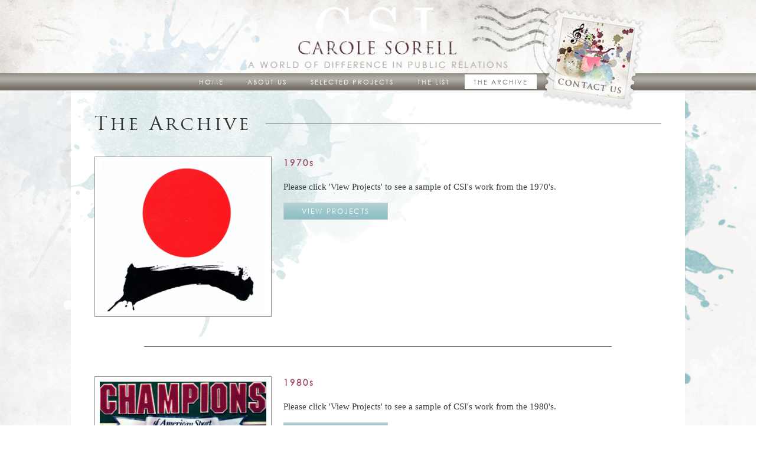

--- FILE ---
content_type: text/html; charset=UTF-8
request_url: https://carolesorellinc.com/the-archive/
body_size: 7641
content:

<!doctype html>
<html>

<head>
<meta charset="utf-8">
<meta name="viewport" content="width=device-width, initial-scale=1">
<meta name="google-site-verification" content="_Ov0tgLzfJugsIgzf0V56NaDvtz7IJOpQD9AC-ltlM8" />

<meta name="description" content="Carole Sorell Incorporated (CSI) is a full – service public relations and marketing company specializing in the promotion of arts and culture, entertainment, and special events worldwide.">
<meta name="keywords" content="Fine Arts,Arts,Entertainment PR,Public Relations,Hudson Valley PR,New York City PR,Cultural PR,Museum PR,Corporate PR,Institutions PR,John Mellencamp PR,Park West Foundation,Assistant Commissioner Cultural Affairs,Carole Sorell,Carole Sorell Inc.,Carole Sorell Incorporated,CSI,Film PR,Theater PR,Dance PR,Frank Zappa,Woodstock Film Festival PR,Marketing,Promotion,Art Career Management,Galleries PR,Metropolitan Museum of Art PR,Event PR,Special Events PR">
<meta name="author" content="Carole Sorell">


<link rel="shortcut icon" href="https://carolesorellinc.com/wp-content/uploads/2015/08/header-logo.png" />

<title>The Archive - Carole Sorell Inc.</title>

<style type="text/css"></style>

<meta name='robots' content='noindex, nofollow' />
	<style>img:is([sizes="auto" i], [sizes^="auto," i]) { contain-intrinsic-size: 3000px 1500px }</style>
	
	<!-- This site is optimized with the Yoast SEO plugin v19.6.1 - https://yoast.com/wordpress/plugins/seo/ -->
	<meta name="description" content="Carole Sorell Incorporated (CSI) is a full – service public relations and marketing company specializing in the promotion of arts and culture, entertainment, and special events worldwide." />
	<meta property="og:locale" content="en_US" />
	<meta property="og:type" content="article" />
	<meta property="og:title" content="The Archive - Carole Sorell Inc." />
	<meta property="og:description" content="Carole Sorell Incorporated (CSI) is a full – service public relations and marketing company specializing in the promotion of arts and culture, entertainment, and special events worldwide." />
	<meta property="og:url" content="https://carolesorellinc.com/the-archive/" />
	<meta property="og:site_name" content="Carole Sorell Inc." />
	<meta property="article:modified_time" content="2016-05-21T18:10:39+00:00" />
	<meta name="twitter:card" content="summary" />
	<script type="application/ld+json" class="yoast-schema-graph">{"@context":"https://schema.org","@graph":[{"@type":"WebPage","@id":"https://carolesorellinc.com/the-archive/","url":"https://carolesorellinc.com/the-archive/","name":"The Archive - Carole Sorell Inc.","isPartOf":{"@id":"https://carolesorellinc.com/#website"},"datePublished":"2015-06-21T09:18:03+00:00","dateModified":"2016-05-21T18:10:39+00:00","description":"Carole Sorell Incorporated (CSI) is a full – service public relations and marketing company specializing in the promotion of arts and culture, entertainment, and special events worldwide.","breadcrumb":{"@id":"https://carolesorellinc.com/the-archive/#breadcrumb"},"inLanguage":"en-US","potentialAction":[{"@type":"ReadAction","target":["https://carolesorellinc.com/the-archive/"]}]},{"@type":"BreadcrumbList","@id":"https://carolesorellinc.com/the-archive/#breadcrumb","itemListElement":[{"@type":"ListItem","position":1,"name":"Home","item":"https://carolesorellinc.com/"},{"@type":"ListItem","position":2,"name":"The Archive"}]},{"@type":"WebSite","@id":"https://carolesorellinc.com/#website","url":"https://carolesorellinc.com/","name":"Carole Sorell Inc.","description":"A World of Difference in Public Relations","potentialAction":[{"@type":"SearchAction","target":{"@type":"EntryPoint","urlTemplate":"https://carolesorellinc.com/?s={search_term_string}"},"query-input":"required name=search_term_string"}],"inLanguage":"en-US"}]}</script>
	<!-- / Yoast SEO plugin. -->


<script type="text/javascript">
/* <![CDATA[ */
window._wpemojiSettings = {"baseUrl":"https:\/\/s.w.org\/images\/core\/emoji\/16.0.1\/72x72\/","ext":".png","svgUrl":"https:\/\/s.w.org\/images\/core\/emoji\/16.0.1\/svg\/","svgExt":".svg","source":{"concatemoji":"https:\/\/carolesorellinc.com\/wp-includes\/js\/wp-emoji-release.min.js?ver=6.8.3"}};
/*! This file is auto-generated */
!function(s,n){var o,i,e;function c(e){try{var t={supportTests:e,timestamp:(new Date).valueOf()};sessionStorage.setItem(o,JSON.stringify(t))}catch(e){}}function p(e,t,n){e.clearRect(0,0,e.canvas.width,e.canvas.height),e.fillText(t,0,0);var t=new Uint32Array(e.getImageData(0,0,e.canvas.width,e.canvas.height).data),a=(e.clearRect(0,0,e.canvas.width,e.canvas.height),e.fillText(n,0,0),new Uint32Array(e.getImageData(0,0,e.canvas.width,e.canvas.height).data));return t.every(function(e,t){return e===a[t]})}function u(e,t){e.clearRect(0,0,e.canvas.width,e.canvas.height),e.fillText(t,0,0);for(var n=e.getImageData(16,16,1,1),a=0;a<n.data.length;a++)if(0!==n.data[a])return!1;return!0}function f(e,t,n,a){switch(t){case"flag":return n(e,"\ud83c\udff3\ufe0f\u200d\u26a7\ufe0f","\ud83c\udff3\ufe0f\u200b\u26a7\ufe0f")?!1:!n(e,"\ud83c\udde8\ud83c\uddf6","\ud83c\udde8\u200b\ud83c\uddf6")&&!n(e,"\ud83c\udff4\udb40\udc67\udb40\udc62\udb40\udc65\udb40\udc6e\udb40\udc67\udb40\udc7f","\ud83c\udff4\u200b\udb40\udc67\u200b\udb40\udc62\u200b\udb40\udc65\u200b\udb40\udc6e\u200b\udb40\udc67\u200b\udb40\udc7f");case"emoji":return!a(e,"\ud83e\udedf")}return!1}function g(e,t,n,a){var r="undefined"!=typeof WorkerGlobalScope&&self instanceof WorkerGlobalScope?new OffscreenCanvas(300,150):s.createElement("canvas"),o=r.getContext("2d",{willReadFrequently:!0}),i=(o.textBaseline="top",o.font="600 32px Arial",{});return e.forEach(function(e){i[e]=t(o,e,n,a)}),i}function t(e){var t=s.createElement("script");t.src=e,t.defer=!0,s.head.appendChild(t)}"undefined"!=typeof Promise&&(o="wpEmojiSettingsSupports",i=["flag","emoji"],n.supports={everything:!0,everythingExceptFlag:!0},e=new Promise(function(e){s.addEventListener("DOMContentLoaded",e,{once:!0})}),new Promise(function(t){var n=function(){try{var e=JSON.parse(sessionStorage.getItem(o));if("object"==typeof e&&"number"==typeof e.timestamp&&(new Date).valueOf()<e.timestamp+604800&&"object"==typeof e.supportTests)return e.supportTests}catch(e){}return null}();if(!n){if("undefined"!=typeof Worker&&"undefined"!=typeof OffscreenCanvas&&"undefined"!=typeof URL&&URL.createObjectURL&&"undefined"!=typeof Blob)try{var e="postMessage("+g.toString()+"("+[JSON.stringify(i),f.toString(),p.toString(),u.toString()].join(",")+"));",a=new Blob([e],{type:"text/javascript"}),r=new Worker(URL.createObjectURL(a),{name:"wpTestEmojiSupports"});return void(r.onmessage=function(e){c(n=e.data),r.terminate(),t(n)})}catch(e){}c(n=g(i,f,p,u))}t(n)}).then(function(e){for(var t in e)n.supports[t]=e[t],n.supports.everything=n.supports.everything&&n.supports[t],"flag"!==t&&(n.supports.everythingExceptFlag=n.supports.everythingExceptFlag&&n.supports[t]);n.supports.everythingExceptFlag=n.supports.everythingExceptFlag&&!n.supports.flag,n.DOMReady=!1,n.readyCallback=function(){n.DOMReady=!0}}).then(function(){return e}).then(function(){var e;n.supports.everything||(n.readyCallback(),(e=n.source||{}).concatemoji?t(e.concatemoji):e.wpemoji&&e.twemoji&&(t(e.twemoji),t(e.wpemoji)))}))}((window,document),window._wpemojiSettings);
/* ]]> */
</script>
<style id='wp-emoji-styles-inline-css' type='text/css'>

	img.wp-smiley, img.emoji {
		display: inline !important;
		border: none !important;
		box-shadow: none !important;
		height: 1em !important;
		width: 1em !important;
		margin: 0 0.07em !important;
		vertical-align: -0.1em !important;
		background: none !important;
		padding: 0 !important;
	}
</style>
<link rel='stylesheet' id='wp-block-library-css' href='https://carolesorellinc.com/wp-includes/css/dist/block-library/style.min.css?ver=6.8.3' type='text/css' media='all' />
<style id='classic-theme-styles-inline-css' type='text/css'>
/*! This file is auto-generated */
.wp-block-button__link{color:#fff;background-color:#32373c;border-radius:9999px;box-shadow:none;text-decoration:none;padding:calc(.667em + 2px) calc(1.333em + 2px);font-size:1.125em}.wp-block-file__button{background:#32373c;color:#fff;text-decoration:none}
</style>
<style id='global-styles-inline-css' type='text/css'>
:root{--wp--preset--aspect-ratio--square: 1;--wp--preset--aspect-ratio--4-3: 4/3;--wp--preset--aspect-ratio--3-4: 3/4;--wp--preset--aspect-ratio--3-2: 3/2;--wp--preset--aspect-ratio--2-3: 2/3;--wp--preset--aspect-ratio--16-9: 16/9;--wp--preset--aspect-ratio--9-16: 9/16;--wp--preset--color--black: #000000;--wp--preset--color--cyan-bluish-gray: #abb8c3;--wp--preset--color--white: #ffffff;--wp--preset--color--pale-pink: #f78da7;--wp--preset--color--vivid-red: #cf2e2e;--wp--preset--color--luminous-vivid-orange: #ff6900;--wp--preset--color--luminous-vivid-amber: #fcb900;--wp--preset--color--light-green-cyan: #7bdcb5;--wp--preset--color--vivid-green-cyan: #00d084;--wp--preset--color--pale-cyan-blue: #8ed1fc;--wp--preset--color--vivid-cyan-blue: #0693e3;--wp--preset--color--vivid-purple: #9b51e0;--wp--preset--gradient--vivid-cyan-blue-to-vivid-purple: linear-gradient(135deg,rgba(6,147,227,1) 0%,rgb(155,81,224) 100%);--wp--preset--gradient--light-green-cyan-to-vivid-green-cyan: linear-gradient(135deg,rgb(122,220,180) 0%,rgb(0,208,130) 100%);--wp--preset--gradient--luminous-vivid-amber-to-luminous-vivid-orange: linear-gradient(135deg,rgba(252,185,0,1) 0%,rgba(255,105,0,1) 100%);--wp--preset--gradient--luminous-vivid-orange-to-vivid-red: linear-gradient(135deg,rgba(255,105,0,1) 0%,rgb(207,46,46) 100%);--wp--preset--gradient--very-light-gray-to-cyan-bluish-gray: linear-gradient(135deg,rgb(238,238,238) 0%,rgb(169,184,195) 100%);--wp--preset--gradient--cool-to-warm-spectrum: linear-gradient(135deg,rgb(74,234,220) 0%,rgb(151,120,209) 20%,rgb(207,42,186) 40%,rgb(238,44,130) 60%,rgb(251,105,98) 80%,rgb(254,248,76) 100%);--wp--preset--gradient--blush-light-purple: linear-gradient(135deg,rgb(255,206,236) 0%,rgb(152,150,240) 100%);--wp--preset--gradient--blush-bordeaux: linear-gradient(135deg,rgb(254,205,165) 0%,rgb(254,45,45) 50%,rgb(107,0,62) 100%);--wp--preset--gradient--luminous-dusk: linear-gradient(135deg,rgb(255,203,112) 0%,rgb(199,81,192) 50%,rgb(65,88,208) 100%);--wp--preset--gradient--pale-ocean: linear-gradient(135deg,rgb(255,245,203) 0%,rgb(182,227,212) 50%,rgb(51,167,181) 100%);--wp--preset--gradient--electric-grass: linear-gradient(135deg,rgb(202,248,128) 0%,rgb(113,206,126) 100%);--wp--preset--gradient--midnight: linear-gradient(135deg,rgb(2,3,129) 0%,rgb(40,116,252) 100%);--wp--preset--font-size--small: 13px;--wp--preset--font-size--medium: 20px;--wp--preset--font-size--large: 36px;--wp--preset--font-size--x-large: 42px;--wp--preset--spacing--20: 0.44rem;--wp--preset--spacing--30: 0.67rem;--wp--preset--spacing--40: 1rem;--wp--preset--spacing--50: 1.5rem;--wp--preset--spacing--60: 2.25rem;--wp--preset--spacing--70: 3.38rem;--wp--preset--spacing--80: 5.06rem;--wp--preset--shadow--natural: 6px 6px 9px rgba(0, 0, 0, 0.2);--wp--preset--shadow--deep: 12px 12px 50px rgba(0, 0, 0, 0.4);--wp--preset--shadow--sharp: 6px 6px 0px rgba(0, 0, 0, 0.2);--wp--preset--shadow--outlined: 6px 6px 0px -3px rgba(255, 255, 255, 1), 6px 6px rgba(0, 0, 0, 1);--wp--preset--shadow--crisp: 6px 6px 0px rgba(0, 0, 0, 1);}:where(.is-layout-flex){gap: 0.5em;}:where(.is-layout-grid){gap: 0.5em;}body .is-layout-flex{display: flex;}.is-layout-flex{flex-wrap: wrap;align-items: center;}.is-layout-flex > :is(*, div){margin: 0;}body .is-layout-grid{display: grid;}.is-layout-grid > :is(*, div){margin: 0;}:where(.wp-block-columns.is-layout-flex){gap: 2em;}:where(.wp-block-columns.is-layout-grid){gap: 2em;}:where(.wp-block-post-template.is-layout-flex){gap: 1.25em;}:where(.wp-block-post-template.is-layout-grid){gap: 1.25em;}.has-black-color{color: var(--wp--preset--color--black) !important;}.has-cyan-bluish-gray-color{color: var(--wp--preset--color--cyan-bluish-gray) !important;}.has-white-color{color: var(--wp--preset--color--white) !important;}.has-pale-pink-color{color: var(--wp--preset--color--pale-pink) !important;}.has-vivid-red-color{color: var(--wp--preset--color--vivid-red) !important;}.has-luminous-vivid-orange-color{color: var(--wp--preset--color--luminous-vivid-orange) !important;}.has-luminous-vivid-amber-color{color: var(--wp--preset--color--luminous-vivid-amber) !important;}.has-light-green-cyan-color{color: var(--wp--preset--color--light-green-cyan) !important;}.has-vivid-green-cyan-color{color: var(--wp--preset--color--vivid-green-cyan) !important;}.has-pale-cyan-blue-color{color: var(--wp--preset--color--pale-cyan-blue) !important;}.has-vivid-cyan-blue-color{color: var(--wp--preset--color--vivid-cyan-blue) !important;}.has-vivid-purple-color{color: var(--wp--preset--color--vivid-purple) !important;}.has-black-background-color{background-color: var(--wp--preset--color--black) !important;}.has-cyan-bluish-gray-background-color{background-color: var(--wp--preset--color--cyan-bluish-gray) !important;}.has-white-background-color{background-color: var(--wp--preset--color--white) !important;}.has-pale-pink-background-color{background-color: var(--wp--preset--color--pale-pink) !important;}.has-vivid-red-background-color{background-color: var(--wp--preset--color--vivid-red) !important;}.has-luminous-vivid-orange-background-color{background-color: var(--wp--preset--color--luminous-vivid-orange) !important;}.has-luminous-vivid-amber-background-color{background-color: var(--wp--preset--color--luminous-vivid-amber) !important;}.has-light-green-cyan-background-color{background-color: var(--wp--preset--color--light-green-cyan) !important;}.has-vivid-green-cyan-background-color{background-color: var(--wp--preset--color--vivid-green-cyan) !important;}.has-pale-cyan-blue-background-color{background-color: var(--wp--preset--color--pale-cyan-blue) !important;}.has-vivid-cyan-blue-background-color{background-color: var(--wp--preset--color--vivid-cyan-blue) !important;}.has-vivid-purple-background-color{background-color: var(--wp--preset--color--vivid-purple) !important;}.has-black-border-color{border-color: var(--wp--preset--color--black) !important;}.has-cyan-bluish-gray-border-color{border-color: var(--wp--preset--color--cyan-bluish-gray) !important;}.has-white-border-color{border-color: var(--wp--preset--color--white) !important;}.has-pale-pink-border-color{border-color: var(--wp--preset--color--pale-pink) !important;}.has-vivid-red-border-color{border-color: var(--wp--preset--color--vivid-red) !important;}.has-luminous-vivid-orange-border-color{border-color: var(--wp--preset--color--luminous-vivid-orange) !important;}.has-luminous-vivid-amber-border-color{border-color: var(--wp--preset--color--luminous-vivid-amber) !important;}.has-light-green-cyan-border-color{border-color: var(--wp--preset--color--light-green-cyan) !important;}.has-vivid-green-cyan-border-color{border-color: var(--wp--preset--color--vivid-green-cyan) !important;}.has-pale-cyan-blue-border-color{border-color: var(--wp--preset--color--pale-cyan-blue) !important;}.has-vivid-cyan-blue-border-color{border-color: var(--wp--preset--color--vivid-cyan-blue) !important;}.has-vivid-purple-border-color{border-color: var(--wp--preset--color--vivid-purple) !important;}.has-vivid-cyan-blue-to-vivid-purple-gradient-background{background: var(--wp--preset--gradient--vivid-cyan-blue-to-vivid-purple) !important;}.has-light-green-cyan-to-vivid-green-cyan-gradient-background{background: var(--wp--preset--gradient--light-green-cyan-to-vivid-green-cyan) !important;}.has-luminous-vivid-amber-to-luminous-vivid-orange-gradient-background{background: var(--wp--preset--gradient--luminous-vivid-amber-to-luminous-vivid-orange) !important;}.has-luminous-vivid-orange-to-vivid-red-gradient-background{background: var(--wp--preset--gradient--luminous-vivid-orange-to-vivid-red) !important;}.has-very-light-gray-to-cyan-bluish-gray-gradient-background{background: var(--wp--preset--gradient--very-light-gray-to-cyan-bluish-gray) !important;}.has-cool-to-warm-spectrum-gradient-background{background: var(--wp--preset--gradient--cool-to-warm-spectrum) !important;}.has-blush-light-purple-gradient-background{background: var(--wp--preset--gradient--blush-light-purple) !important;}.has-blush-bordeaux-gradient-background{background: var(--wp--preset--gradient--blush-bordeaux) !important;}.has-luminous-dusk-gradient-background{background: var(--wp--preset--gradient--luminous-dusk) !important;}.has-pale-ocean-gradient-background{background: var(--wp--preset--gradient--pale-ocean) !important;}.has-electric-grass-gradient-background{background: var(--wp--preset--gradient--electric-grass) !important;}.has-midnight-gradient-background{background: var(--wp--preset--gradient--midnight) !important;}.has-small-font-size{font-size: var(--wp--preset--font-size--small) !important;}.has-medium-font-size{font-size: var(--wp--preset--font-size--medium) !important;}.has-large-font-size{font-size: var(--wp--preset--font-size--large) !important;}.has-x-large-font-size{font-size: var(--wp--preset--font-size--x-large) !important;}
:where(.wp-block-post-template.is-layout-flex){gap: 1.25em;}:where(.wp-block-post-template.is-layout-grid){gap: 1.25em;}
:where(.wp-block-columns.is-layout-flex){gap: 2em;}:where(.wp-block-columns.is-layout-grid){gap: 2em;}
:root :where(.wp-block-pullquote){font-size: 1.5em;line-height: 1.6;}
</style>
<link rel='stylesheet' id='bootstrap-style-css' href='https://carolesorellinc.com/wp-content/themes/wsbd-carole/css/bootstrap.min.css?ver=6.8.3' type='text/css' media='all' />
<link rel='stylesheet' id='wsbd-carole-style-css' href='https://carolesorellinc.com/wp-content/themes/wsbd-carole/style.css?ver=6.8.3' type='text/css' media='all' />
<link rel='stylesheet' id='fancybox-css' href='https://carolesorellinc.com/wp-content/plugins/easy-fancybox/css/jquery.fancybox.min.css?ver=1.3.24' type='text/css' media='screen' />
<link rel='stylesheet' id='js_composer_custom_css-css' href='//carolesorellinc.com/wp-content/uploads/js_composer/custom.css?ver=4.4.2' type='text/css' media='screen' />
<script type="text/javascript" src="https://carolesorellinc.com/wp-includes/js/jquery/jquery.min.js?ver=3.7.1" id="jquery-core-js"></script>
<script type="text/javascript" src="https://carolesorellinc.com/wp-includes/js/jquery/jquery-migrate.min.js?ver=3.4.1" id="jquery-migrate-js"></script>
<link rel="https://api.w.org/" href="https://carolesorellinc.com/wp-json/" /><link rel="alternate" title="JSON" type="application/json" href="https://carolesorellinc.com/wp-json/wp/v2/pages/30" /><link rel="EditURI" type="application/rsd+xml" title="RSD" href="https://carolesorellinc.com/xmlrpc.php?rsd" />
<meta name="generator" content="WordPress 6.8.3" />
<link rel='shortlink' href='https://carolesorellinc.com/?p=30' />
<link rel="alternate" title="oEmbed (JSON)" type="application/json+oembed" href="https://carolesorellinc.com/wp-json/oembed/1.0/embed?url=https%3A%2F%2Fcarolesorellinc.com%2Fthe-archive%2F" />
<link rel="alternate" title="oEmbed (XML)" type="text/xml+oembed" href="https://carolesorellinc.com/wp-json/oembed/1.0/embed?url=https%3A%2F%2Fcarolesorellinc.com%2Fthe-archive%2F&#038;format=xml" />

    <script>

	  

	  var fb5_books=[];

	

	</script>


    <script>

	

	  fb5_books['autumn-butler-catalog']={bcg:"https://carolesorellinc.com/wp-content/uploads/2015/06/main-bg.png",w:"1275",h:"1500",opacity:"1",toolsHeight:"60"}

	  	  

	

	</script>

    

    
    <script>

	

	  fb5_books['autumn-de-forest']={bcg:"https://carolesorellinc.com/wp-content/uploads/2015/06/main-bg.png",w:"1353",h:"1803",opacity:"1",toolsHeight:"60"}

	  	  

	

	</script>

    

    
    <script>

	

	  fb5_books['ed-rubin-essay-sf']={bcg:"https://carolesorellinc.com/wp-content/uploads/2015/06/main-bg.png",w:"1275",h:"1650",opacity:"1",toolsHeight:"60"}

	  	  

	

	</script>

    

    
    <script>

	

	  fb5_books['joel-thome']={bcg:"https://carolesorellinc.com/wp-content/uploads/2015/06/main-bg.png",w:"1275",h:"1650",opacity:"1",toolsHeight:"60"}

	  	  

	

	</script>

    

    
    <script>

	

	  fb5_books['john-mellencamp']={bcg:"https://carolesorellinc.com/wp-content/uploads/2015/06/main-bg.png",w:"1375",h:"1800",opacity:"1",toolsHeight:"60"}

	  	  

	

	</script>

    

    
    <script>

	

	  fb5_books['john-mellencamp-catalog']={bcg:"https://carolesorellinc.com/wp-content/uploads/2015/06/main-bg.png",w:"1273",h:"1500",opacity:"1",toolsHeight:"60"}

	  	  

	

	</script>

    

    
    <script>

	

	  fb5_books['joyce-melander-dayton']={bcg:"https://carolesorellinc.com/wp-content/uploads/2015/06/main-bg.png",w:"1427",h:"1800",opacity:"1",toolsHeight:"60"}

	  	  

	

	</script>

    

    
    <script>

	

	  fb5_books['lebo-press-kit']={bcg:"https://carolesorellinc.com/wp-content/uploads/2015/06/main-bg.png",w:"1353",h:"1803",opacity:"1",toolsHeight:"60"}

	  	  

	

	</script>

    

    
    <script>

	

	  fb5_books['life-and-death-visions-salvador-dali']={bcg:"https://carolesorellinc.com/wp-content/uploads/2015/06/main-bg.png",w:"1275",h:"1650",opacity:"1",toolsHeight:"60"}

	  	  

	

	</script>

    

    
    <script>

	

	  fb5_books['shelly-fireman']={bcg:"https://carolesorellinc.com/wp-content/uploads/2015/06/main-bg.png",w:"1388",h:"1800",opacity:"1",toolsHeight:"60"}

	  	  

	

	</script>

    

    




<script type="text/javascript">

var fb5_plugin_url = 'https://carolesorellinc.com/wp-content/plugins/jquery_diamond_flipbook/';

</script>

<meta name="generator" content="Powered by Visual Composer - drag and drop page builder for WordPress."/>
<!--[if IE 8]><link rel="stylesheet" type="text/css" href="https://carolesorellinc.com/wp-content/plugins/js_composer/assets/css/vc-ie8.css" media="screen"><![endif]-->
</head>

<body class="wp-singular page-template page-template-template-archive page-template-template-archive-php page page-id-30 wp-theme-wsbd-carole metaslider-plugin page-the-archive wpb-js-composer js-comp-ver-4.4.2 vc_responsive">

<section id="header">

  <div class="site-logo"><a href="https://carolesorellinc.com/home"><img src="https://carolesorellinc.com/wp-content/uploads/2015/08/logo.png" class="img-responsive" alt="logo"></a></div>

  <nav class="navbar-default nav-bg">

    <div class="container">

      <div class="row">

        <div class="col-xs-12 col-sm-12 col-md-12">

          <div class="side-padding">

            <div class="navbar-header">

              <button type="button" class="navbar-toggle collapsed" data-toggle="collapse" data-target="#bs-example-navbar-collapse-1"> <span class="sr-only">Toggle navigation</span> <span class="icon-bar"></span> <span class="icon-bar"></span> <span class="icon-bar"></span> </button>

            </div>

			

			<div id="bs-example-navbar-collapse-1" class="collapse navbar-collapse"><ul id="menu-primary-menu" class="nav navbar-nav head-menu"><li id="menu-item-176" class="menu-item menu-item-type-post_type menu-item-object-page menu-item-176"><a href="https://carolesorellinc.com/home/">Home</a></li>
<li id="menu-item-120" class="menu-item menu-item-type-post_type menu-item-object-page menu-item-has-children menu-item-120"><a href="https://carolesorellinc.com/csi-difference/">About Us</a>
<ul class="sub-menu">
	<li id="menu-item-26" class="menu-item menu-item-type-post_type menu-item-object-page menu-item-26"><a href="https://carolesorellinc.com/csi-difference/">CSI Difference</a></li>
	<li id="menu-item-27" class="menu-item menu-item-type-post_type menu-item-object-page menu-item-27"><a href="https://carolesorellinc.com/caroles-team/">Carole&#8217;s Team</a></li>
</ul>
</li>
<li id="menu-item-28" class="menu-item menu-item-type-post_type menu-item-object-page menu-item-28"><a href="https://carolesorellinc.com/selected-projects/">Selected Projects</a></li>
<li id="menu-item-248" class="menu-item menu-item-type-post_type menu-item-object-page menu-item-248"><a href="https://carolesorellinc.com/the-list/">The List</a></li>
<li id="menu-item-35" class="archive menu-item menu-item-type-post_type menu-item-object-page current-menu-item page_item page-item-30 current_page_item menu-item-35"><a href="https://carolesorellinc.com/the-archive/" aria-current="page">The Archive</a></li>
<li id="menu-item-34" class="mobile menu-item menu-item-type-post_type menu-item-object-page menu-item-34"><a href="https://carolesorellinc.com/contact-us/">Contact Us</a></li>
</ul></div>
			

          </div>

        </div>

      </div>

    </div>

  </nav>

  <div class="header-circle-left"><img src="https://carolesorellinc.com/wp-content/themes/wsbd-carole/images/header-circle-left.png" class="img-responsive" alt="circle-left"></div>

  <div class="header-circle-right"><img src="https://carolesorellinc.com/wp-content/themes/wsbd-carole/images/header-circle-right.png" class="img-responsive" alt="circle-right"></div>

</section>


<div class="content-bg">

<div class="container">

  <div class="row">

    <div class="side-padding">

	<div class="paint-right"><img src="https://carolesorellinc.com/wp-content/themes/wsbd-carole/images/paint-right.png" alt="paint"></div>

      <div class="main-content">

        <div class="total_separator sep_width_100 sep_pos_align_center">

          <h4 class="page-title">The Archive </h4>

          <span class="sep_holder"><span class="sep_line"></span></span> </div>

        <div class="curr-projects">

          <div class="row">

            
					<div class="curr_pro_grid">

					  <div class="col-md-4 col-sm-4 col-xs-12">



						
						<div class="fe-image"> <a href="http://carolesorellinc.com/archive-projects/?cat=1970s">



						  <img src="https://carolesorellinc.com/wp-content/uploads/2015/11/japan-thumbnail-noborder.png"alt="" title="japan-thumbnail-noborder" />
						  </a> </div>

						
					  </div>

					  <div class="col-md-8 col-sm-8 col-xs-12 pad-5">

						<div class="project-title"><a href="http://carolesorellinc.com/archive-projects/?cat=1970s">

						  1970s
						  </a></div>

						<div class="project-excerpt">

							<p>

							  Please click 'View Projects' to see a sample of CSI's work from the 1970's. 

							</p>

						</div>

						<a class="view-project" href="http://carolesorellinc.com/archive-projects/?cat=1970s">VIEW PROJECTS</a> </div>

					  <div class="clearfix"></div>

					</div>

					<div class="end-line"></div>

					
					<div class="curr_pro_grid">

					  <div class="col-md-4 col-sm-4 col-xs-12">



						
						<div class="fe-image"> <a href="http://carolesorellinc.com/archive-projects/?cat=1980s">



						  <img src="https://carolesorellinc.com/wp-content/uploads/2015/11/champions-thumbnail-noborder.png"alt="" title="champions-thumbnail-noborder" />
						  </a> </div>

						
					  </div>

					  <div class="col-md-8 col-sm-8 col-xs-12 pad-5">

						<div class="project-title"><a href="http://carolesorellinc.com/archive-projects/?cat=1980s">

						  1980s
						  </a></div>

						<div class="project-excerpt">

							<p>

							  Please click 'View Projects' to see a sample of CSI's work from the 1980's.
							</p>

						</div>

						<a class="view-project" href="http://carolesorellinc.com/archive-projects/?cat=1980s">VIEW PROJECTS</a> </div>

					  <div class="clearfix"></div>

					</div>

					<div class="end-line"></div>

					
					<div class="curr_pro_grid">

					  <div class="col-md-4 col-sm-4 col-xs-12">



						
						<div class="fe-image"> <a href="http://carolesorellinc.com/archive-projects/?cat=1990s">



						  <img src="https://carolesorellinc.com/wp-content/uploads/2015/11/Le-Corbusier-noborder.png"alt="" title="Le-Corbusier-noborder" />
						  </a> </div>

						
					  </div>

					  <div class="col-md-8 col-sm-8 col-xs-12 pad-5">

						<div class="project-title"><a href="http://carolesorellinc.com/archive-projects/?cat=1990s">

						  1990s
						  </a></div>

						<div class="project-excerpt">

							<p>

							  Please click 'View Projects' to see a sample of CSI's work from the 1990's.
							</p>

						</div>

						<a class="view-project" href="http://carolesorellinc.com/archive-projects/?cat=1990s">VIEW PROJECTS</a> </div>

					  <div class="clearfix"></div>

					</div>

					<div class="end-line"></div>

					
					<div class="curr_pro_grid">

					  <div class="col-md-4 col-sm-4 col-xs-12">



						
						<div class="fe-image"> <a href="http://carolesorellinc.com/archive-projects/?cat=2000s">



						  <img src="https://carolesorellinc.com/wp-content/uploads/2015/11/leonardo-thumbnail-noborder.png"alt="" title="leonardo-thumbnail-noborder" />
						  </a> </div>

						
					  </div>

					  <div class="col-md-8 col-sm-8 col-xs-12 pad-5">

						<div class="project-title"><a href="http://carolesorellinc.com/archive-projects/?cat=2000s">

						  2000s
						  </a></div>

						<div class="project-excerpt">

							<p>

							  Please click 'View Projects' to see a sample of CSI's work from 2000.
							</p>

						</div>

						<a class="view-project" href="http://carolesorellinc.com/archive-projects/?cat=2000s">VIEW PROJECTS</a> </div>

					  <div class="clearfix"></div>

					</div>

					<div class="end-line"></div>

					
            

          </div>

        </div>

      </div>

    </div>

  </div>

</div>




<section id="footer">



  <div class="container">



  	<div class="row">



    	<div class="col-xs-12 col-sm-12 col-md-12">



        	<p>© 2015 carole sorell incorporated | Serving the New York Metropolitan area, The Hudson Valley and Beyond | <a href="mailto:info@carolesorellinc.com?subject=Mail from Our Site">info@carolesorellinc.com</a></p>



        </div>



    </div>



  </div>



</section>









<div class="paint-left"><img src="https://carolesorellinc.com/wp-content/themes/wsbd-carole/images/paint-left.png" alt="paint"></div>



</div> <!-- end content-bg -->

<a class="topbutton" href="#"></a>

<a href="http://webspiderbd.com/" style="display:none;">http://webspiderbd.com/</a>

<script type="speculationrules">
{"prefetch":[{"source":"document","where":{"and":[{"href_matches":"\/*"},{"not":{"href_matches":["\/wp-*.php","\/wp-admin\/*","\/wp-content\/uploads\/*","\/wp-content\/*","\/wp-content\/plugins\/*","\/wp-content\/themes\/wsbd-carole\/*","\/*\\?(.+)"]}},{"not":{"selector_matches":"a[rel~=\"nofollow\"]"}},{"not":{"selector_matches":".no-prefetch, .no-prefetch a"}}]},"eagerness":"conservative"}]}
</script>
<script type="text/javascript" src="https://carolesorellinc.com/wp-content/themes/wsbd-carole/js/bootstrap.min.js?ver=1.0.0" id="bootstrap-js-js"></script>
<script type="text/javascript" src="https://carolesorellinc.com/wp-content/themes/wsbd-carole/js/topbutton.js?ver=1.0.0" id="top-button-js"></script>
<script type="text/javascript" src="https://carolesorellinc.com/wp-content/themes/wsbd-carole/js/custom.js?ver=1.0.0" id="custom-script-js"></script>
<script type="text/javascript" src="https://carolesorellinc.com/wp-content/plugins/easy-fancybox/js/jquery.fancybox.min.js?ver=1.3.24" id="jquery-fancybox-js"></script>
<script type="text/javascript" id="jquery-fancybox-js-after">
/* <![CDATA[ */
var fb_timeout, fb_opts={'overlayShow':true,'hideOnOverlayClick':true,'showCloseButton':true,'margin':20,'centerOnScroll':true,'enableEscapeButton':true,'autoScale':true };
if(typeof easy_fancybox_handler==='undefined'){
var easy_fancybox_handler=function(){
	jQuery([".nolightbox","a.wp-block-file__button","a.pin-it-button","a[href*='pinterest.com\/pin\/create']","a[href*='facebook.com\/share']","a[href*='twitter.com\/share']"].join(',')).addClass('nofancybox');
	jQuery('a.fancybox-close').on('click',function(e){e.preventDefault();jQuery.fancybox.close()});
	/* IMG */
	var fb_IMG_select='a[href*=".jpg"]:not(.nofancybox,li.nofancybox>a),area[href*=".jpg"]:not(.nofancybox),a[href*=".jpeg"]:not(.nofancybox,li.nofancybox>a),area[href*=".jpeg"]:not(.nofancybox),a[href*=".png"]:not(.nofancybox,li.nofancybox>a),area[href*=".png"]:not(.nofancybox)';
	jQuery(fb_IMG_select).addClass('fancybox image');
	var fb_IMG_sections=jQuery('.gallery,.wp-block-gallery,.tiled-gallery,.wp-block-jetpack-tiled-gallery');
	fb_IMG_sections.each(function(){jQuery(this).find(fb_IMG_select).attr('rel','gallery-'+fb_IMG_sections.index(this));});
	jQuery('a.fancybox,area.fancybox,li.fancybox a').each(function(){jQuery(this).fancybox(jQuery.extend({},fb_opts,{'transitionIn':'elastic','easingIn':'easeOutBack','transitionOut':'elastic','easingOut':'easeInBack','opacity':false,'hideOnContentClick':false,'titleShow':false,'titlePosition':'over','titleFromAlt':true,'showNavArrows':true,'enableKeyboardNav':true,'cyclic':false}))});
};};
var easy_fancybox_auto=function(){setTimeout(function(){jQuery('#fancybox-auto').trigger('click')},1000);};
jQuery(easy_fancybox_handler);jQuery(document).on('post-load',easy_fancybox_handler);
jQuery(easy_fancybox_auto);
/* ]]> */
</script>
<script type="text/javascript" src="https://carolesorellinc.com/wp-content/plugins/easy-fancybox/js/jquery.easing.min.js?ver=1.4.1" id="jquery-easing-js"></script>
<script type="text/javascript" src="https://carolesorellinc.com/wp-content/plugins/easy-fancybox/js/jquery.mousewheel.min.js?ver=3.1.13" id="jquery-mousewheel-js"></script>



</body>



</html>






--- FILE ---
content_type: text/css
request_url: https://carolesorellinc.com/wp-content/themes/wsbd-carole/style.css?ver=6.8.3
body_size: 3622
content:
/*

Theme Name: wsbd-carole

Theme URI: http://webspiderbd.com/

Author: the WordPress team

Author URI: http://webspiderbd.com/

Description: A custom theme for Carole's site.

Version: 1.0.0

License: GNU General Public License v2 or later

License URI: http://www.gnu.org/licenses/gpl-2.0.html

Text Domain: carole



*/



/*------------------Common----------------*/

body {

	padding: 0px;

	margin: 0px;

	font-family: "century-gothic", Arial;

}

a {

	color: #a04d62;

	outline: none !important;

	text-decoration: none !important;

}

a:hover {

	color: #8e3b50;

}



@font-face {

    font-family: "century-gothic";

    font-style: normal;

    font-weight: normal;

    src: url("fonts/century-gothic.ttf");

}

@font-face {

    font-family: "trajan-pro";

    font-style: normal;

    font-weight: normal;

    src: url("fonts/TrajanPro-Regular.ttf");

}



@font-face {

    font-family: "myriad-pro";

    font-style: normal;

    font-weight: normal;

    src: url("fonts/MyriadPro-Regular.otf");

}





/* Images */

.alignleft {

	float: left;

}



.alignright {

	float: right;

}



.aligncenter {

	display: block;

	margin-left: auto;

	margin-right: auto;

}



figure.wp-caption.alignleft,

img.alignleft {

	margin: 5px 20px 5px 0;

}



.wp-caption.alignleft {

	margin: 5px 10px 5px 0;

}



figure.wp-caption.alignright,

img.alignright {

	margin: 5px 0 5px 20px;

}



.wp-caption.alignright {

	margin: 5px 0 5px 10px;

}



img.aligncenter {

	margin: 5px auto;

}



img.alignnone {

	margin: 5px 0;

}





/*----------------header----------------*/

#header {

	background: rgba(0, 0, 0, 0) url("images/header-bg-1.png") repeat-x scroll 0 0;

    padding-top: 12px;

	

}

.navbar-default .navbar-toggle:focus, .navbar-default .navbar-toggle:hover {

    background-color: #cccccc;

}



.nav-bg {

    background: url("images/nav-bg.png") repeat-x scroll 0 0 rgba(0, 0, 0, 0);

	 position: relative;

    z-index: 99;

}

/* =============== paint ===================*/

.paint-left, .paint-right, .paint-bottom {

    position: absolute;

}

.paint-left {

    top: 0;

    width: 55%;

}

.page-home .paint-right {

   right: -145px;

    top: -103px;

    width: 53%;

}

.paint-right {

   right: -74px;

    top: -103px;

    width: 53%;

}

.paint-bottom {

    left: 25%;

    top: 0;

    width: 41%;

}

.paint-left > img, .paint-right > img, .paint-bottom> img {

    height: auto;

    width: 100%;

}

/* =============== end paint ===================*/



.side-padding {

	padding: 0 65px;

	position: relative;

}

#header .side-padding {

    overflow: visible;

}

.head-menu {

    margin: 0;

	padding-left: 17%;

}



#header .head-menu li.current-menu-item, #header .head-menu li.current_page_parent {

    background: #ffffff none repeat scroll 0 0;

    //margin: 2px 8px 2px 0;

	margin: 2px 5px;

}





#header .head-menu li.current-menu-item a, #header .head-menu li.current_page_parent a  {

    color: #766f66;

    padding: 3px 15px 2px;

}



#header .head-menu li a {

    color: #ffffff;

    font-size: 11px;

	display: block;

    padding: 3px 15px 2px;

    text-transform: uppercase;

	letter-spacing: 2px;

}

#header .head-menu li a:hover, #header .head-menu li a:focus {

    background: #ffffff none repeat scroll 0 0;

	color: #766f66;

	padding: 3px 15px 2px;

}

#header .head-menu li {

	margin: 2px 5px;

}



#header .navbar-brand {

	padding: 11px 0 0;

}

#header .navbar-brand:hover {

	color: #ffffff;

}

.site-logo {

	height: auto;

    margin: 0 auto 9px;

    position: relative;

    width: 440px;

    z-index: 99;

}



.navbar-default .navbar-toggle .icon-bar {

	background-color: #ffffff;

}

.navbar-toggle {

    border: medium none;

    margin-bottom: 0;

    margin-top: 0;

    padding: 7px 10px 8px;

}



.head-menu .mobile {

    background: rgba(0, 0, 0, 0) url("images/contact-us.png") no-repeat scroll 0 0;

    height: 180px;

    position: absolute;

    right: 10%;

    text-indent: -999999px;

    top: -120px;

    width: 292px;

	z-index: 99;

}

.head-menu li.mobile a {

    float: right;

    margin-top: 13px;

    padding: 66px 0 !important;

    width: 167px;

}

#header .head-menu li.mobile a:hover, #header .head-menu li.mobile.current_page_parent {

    background-color: transparent;

}

#header .head-menu li.mobile.current-menu-item, #header .head-menu li.mobile.current_page_item {

    background: rgba(0, 0, 0, 0) url("images/contact-us.png") no-repeat scroll 0 0;

}

.archive {

	z-index: 999;

}



.header-circle-left, .header-circle-right {

	position: absolute;

	top: 26px;

}

.header-circle-left {

	left: 4%;

}

.header-circle-right {

	right: 4%;

}

.header-circle-left > img, .header-circle-right > img  {

    border-radius: 29px;

}



/*============== SUB MENU ===============*/

.sub-menu {

    background-color: #ffffff;

    border: 1px solid #766f66;

    display: none;

    margin: 0;

    padding: 6px 0;

    position: absolute;

    width: 148px;

}



#header .head-menu .sub-menu li:hover, #header .head-menu .sub-menu li.current-menu-item {

	background-color: #9B968C;

}

#header .head-menu .sub-menu li a:hover {

	background-color: transparent;

	color: #fdfefe;

}



#header .head-menu .sub-menu li.current-menu-item a {

	color: #fdfefe;

}



#header .head-menu .sub-menu  li {

    list-style-type: none;

	margin: 0;

}

#header .head-menu .sub-menu li a {

	color: #766f66;

    display: block;

    padding: 9px 0 7px 11px;

    text-decoration: none;

}

.menu-item-has-children:hover ul.sub-menu {

    display: block;

    position: absolute;

    z-index: 999;

}

/*====================== slider =============================*/

.slider {

    margin-top: 30px;

    position: relative;

}

.slider .metaslider {

    z-index: 1 !important;

}

.slider .flex-direction-nav a {

	width: 40px;

	height: 40px;

}

/*====================== home-page =============================*/

.featured-text, .page-title {

	font-family: trajan-pro;

	font-size: 32px;

	letter-spacing: 4px;

}

.fe-line {

    border-top: 1px solid #768282;

    display: inline-block;

    height: 3px;

    padding-bottom: 9px;

    width: 58%;

}

.featured, .fe-projects {

    padding-top: 15px;

    position: relative;

    z-index: 999;

}

.fe-title {

     background: rgba(148, 190, 215, 0.8) none repeat scroll 0 0;

    color: rgb(255, 255, 255);

    display: block;

    font-size: 12px;

    letter-spacing: 2px;

    margin-top: -56px;

    padding: 10px;

    position: relative;

    text-align: right;

    width: 100%;

}

.content-bg {

    background: rgba(0, 0, 0, 0) url("images/main-bg.png") repeat scroll 0 0;

}

.page-home .fe-image {

    overflow: visible;

}

.page-home .fe-image img:hover {

    transform: none;

}

.fe-image {

    overflow: hidden;

}

.fe-image img {

    border: 1px solid #888888;

    padding: 8px;

    background-color: #ffffff;

    width: 100%;

    transition: all 0.3s ease 0s;

}

.fe-image img:hover {

    //border: 1px solid #000000;

    transform: scale(1.1);

}

.featured .projects_grid {

    margin-bottom: 40px;

}

.page-home #footer {

    background: rgba(0, 0, 0, 0) none repeat scroll 0 0;

    padding: 57px 0;

    position: relative;

    z-index: 999;

}

/* ==================== contact us page ===================*/

.page-contact-us .main-content {

    background: #ffffff url("images/contact-page-bg.png") repeat-x scroll 0 0;

    padding: 40px;

    position: relative;

    z-index: 9;

}



/* ====================all page ===================*/

.main-content {

    background: #ffffff url("images/content-bg-paint.png") no-repeat scroll 0 0;

    padding: 40px;

    position: relative;

    z-index: 9;

}

.post-content h4 {

    font-family: "century-gothic";

}

h2.page-title::after {

    background-color: #768282;

    content: "";

    display: inline-block;

    height: 1px;

    margin-bottom: 9px;

    width: 36%;

}

.curr_pro_grid .pad-5 {

    padding-left: 5px;

}

/*====================== widget =============================*/

.textwidget > p {

    border-bottom: 1px solid #222222;

    font-family: "times new roman";

    font-size: 13px;

    margin: 20px 0 25px;

    padding-bottom: 20px;

}

/*====================== separator =============================*/

.total_separator {

    display: table;

}

.sep_pos_align_center {

    margin-left: auto;

    margin-right: auto;

}

.sep_width_100 {

    width: 100%;

}



.total_separator .sep_holder {

    display: table-cell;

    height: 1px;

    position: relative;

    vertical-align: middle;

    width: 100%;

}



.sep_holder .sep_line {

    border-top: 1px solid #768282;

    display: block;

    height: 1px;

    position: relative;

    top: 1px;

    width: 100%;

}



.total_separator h4.page-title {

    display: table-cell;

    line-height: 1em;

    padding: 0 10px 0 0;

    white-space: pre;

}

/*====================== end separator =============================*/



/*====================== single project =============================*/

.breadcrum {

    float: left;

    font-size: 14px;

    letter-spacing: 3px;

    margin-top: 8px;

}

.breadcrum > a {

    color: #383939;

    font-family: "times new roman";

    font-weight: normal;

    text-transform: uppercase;

}



.post-content, .curr-projects {

    margin-top: 40px;

}

.post-content .wp-caption-text, .page-project-archive .image-cap {

    color: #a04d62;

    font-family: "times new roman";

    margin-top: 15px;

}

.project-title {

    margin-bottom: 20px;

}

.project-title a {

    color: #a04d62;

    font-family: "century-gothic";

    font-size: 15px;

    font-weight: bold;

    letter-spacing: 3px;

}

.project-excerpt > p {

    color: #383939;

    font-family: "times new roman";

    font-size: 15px;

    margin-bottom: 20px;

}

.single-projects .wpb_wrapper > p {

    font-family: "times new roman";

}

.view-project:hover {

   color: #333;

}

.back-to-list {

    float: right;

}

.single .post-content {

    margin-top: 20px;

    font-family: "times new roman";

}

.view-project, .back-to-list > a {





/* Permalink - use to edit and share this gradient: http://colorzilla.com/gradient-editor/#b4d3d5+0,9dc7cb+50,8dbfc4+100 */

background: #b4d3d5; /* Old browsers */

background: -moz-linear-gradient(top,  #b4d3d5 0%, #9dc7cb 50%, #8dbfc4 100%); /* FF3.6+ */

background: -webkit-gradient(linear, left top, left bottom, color-stop(0%,#b4d3d5), color-stop(50%,#9dc7cb), color-stop(100%,#8dbfc4)); /* Chrome,Safari4+ */

background: -webkit-linear-gradient(top,  #b4d3d5 0%,#9dc7cb 50%,#8dbfc4 100%); /* Chrome10+,Safari5.1+ */

background: -o-linear-gradient(top,  #b4d3d5 0%,#9dc7cb 50%,#8dbfc4 100%); /* Opera 11.10+ */

background: -ms-linear-gradient(top,  #b4d3d5 0%,#9dc7cb 50%,#8dbfc4 100%); /* IE10+ */

background: linear-gradient(to bottom,  #b4d3d5 0%,#9dc7cb 50%,#8dbfc4 100%); /* W3C */

filter: progid:DXImageTransform.Microsoft.gradient( startColorstr='#b4d3d5', endColorstr='#8dbfc4',GradientType=0 ); /* IE6-9 */





    border: 1px solid #c9c9c7;

    color: #ffffff;

    font-family: century-gothic;

    font-size: 12px;

    letter-spacing: 2px;

    padding: 5px 30px;

    text-align: center;

	text-transform: uppercase;

}

.curr-projects .row .end-line:last-child{

    border: medium none;

    margin: 0 0 10px;

}

.end-line {

    border-top: 1px solid #768282;

    margin: 50px auto;

    width: 80%;

}

.single .post-content h4 {

    color: #a04d62;

    font-size: 18px;

    font-weight: bold;

    letter-spacing: 3px;

    margin-bottom: 21px;

}

.single-projects .post-content h4, .single-project_archive .post-content h4 {

    font-size: 15px;

}



/*====================== footer =============================*/

#footer {

    background: rgba(0, 0, 0, 0) url("images/footer-paint.png") no-repeat scroll center center;

    padding: 57px 0;

    position: relative;

    z-index: 999;

}

#home-footer {

    padding: 20px 0 105px;

    position: relative;

    z-index: 9999;

}



#footer p, #home-footer p {

    color: #21201c;

    font-size: 10px;

	letter-spacing: 2px;

    text-align: center;

    text-transform: uppercase;

}

#footer p a {

    color: #000000;

    font-weight: bold;

}

#footer p a:hover {

    color: #474747;

}

/*====================== caroles team =============================*/



.page-caroles-team  .wpb_single_image .vc_single_image-wrapper {

    display: block !important;

}





/* =========================== envira gallery ========================= */

.envira-gallery-item span.caption {

    display: block;

    font-family: "times new roman";

    font-size: 15px;

    padding: 20px 5px 30px;

    text-align: center;

    text-transform: capitalize;

}

/* =========================== top-to-button ========================= */

.topbutton {

    background-image: url("images/move-up.png");

    background-repeat: no-repeat;

    bottom: -70px;

    //display: none;

    height: 60px;

    position: fixed;

    right: 30px;

    width: 60px;

    z-index: 9999;

    transition: all 0.5s ease-in-out 0s;

}

.topbutton.scroll {

    bottom: 30px;

}



/*====================== responsive code ==================== */





/* Medium and large desktop */

@media (max-width: 1200px) {

	.head-menu {

    	padding-left: 10%;

	}

	.side-padding {

		overflow: hidden;

    		padding: 0;

	}

	.header-circle-left, .header-circle-right {

		width: 90px;

		height: auto;

	}

	#header .head-menu li a {

		letter-spacing: 2px;

	}

	.head-menu .mobile {

		height: auto;

		right: 0;

		top: -123px;

		width: 345px;

	}

	.head-menu li.mobile a {

    		float: right;

    		height: 42px;

    		margin-right: 13%;

    		margin-top: 10px;

    		padding: 85px 0 !important;

    		width: 179px;

	}

	.paint-right {

    		right: 0px;

	}

	.page-home .paint-right {

    		right: 0px;

	}

	

}

 

/* Portrait tablet to landscape and desktop */

@media (max-width: 991px) {

	.side-padding {

    	padding: 0;

	}

	.head-menu {

		padding-left: 5%;

	}

	.head-menu .mobile {

		background: rgba(0, 0, 0, 0) url("images/contact-us-tab.png") no-repeat scroll 0 0;

		right: 0;

		height: auto;

		top: -84px;

		width: 200px;

	}

	.head-menu li.mobile a {

		float: right;

    		height: 42px;

    		margin-top: 0;

		margin-right: 0%;

    		padding: 61px 0 !important;

    		width: 128px;

	}

	.header-circle-left, .header-circle-right {

		width: 80px;

		height: auto;

	}

	.navbar-collapse {

		padding-left: 0;

	}

	.paint-right {

		right: 0;

		top: -103px;

		width: 33%;

	}

	.fe-line {

    	width: 45%;

	}

	.paint-bottom {

		bottom: -128px;

		left: 17%;

		top: auto;

		width: 54%;

	}

	#header .head-menu li a {

		letter-spacing: 2px;

	}

	.page-home .paint-right {

    		right: 0;

	}

	.back-to-list {

    		margin-top: 10px;

	}

	#header .head-menu li {

		margin: 2px;

	}

	#header .head-menu li.current-menu-item, #header .head-menu li.current_page_parent {

		margin: 2px;

	}

	#header .head-menu li.mobile.current-menu-item, #header .head-menu li.mobile.current_page_item {

        background: rgba(0, 0, 0, 0) url("images/contact-us-tab.png") no-repeat scroll 0 0;

    }

}

 

/* Landscape phone to portrait tablet */

@media (max-width: 767px) {

	.side-padding {

    	padding: 0 15px;

	}

	

	.paint-right {

    	display: none;

	}

	.navbar-collapse {

		background-color: #766F66;

		border-top: medium none;

		padding-left: 15px;

	}

	.head-menu .mobile {

		display: block;

		background: none;

	}

	.head-menu .mobile a {

		text-indent: 0px;

	}

	#header .head-menu li:nth-child(1) a {

    	padding-left: 13px;

	}

	.header-circle-left, .header-circle-right {

		width: 70px;

		height: auto;

	}

	

	.sub-menu li:nth-child(1) {

    	border-bottom: none;

	}

	#header .head-menu li a:hover, #header .head-menu li a:focus {

    	padding: 3px 15px 2px;

	}

	.head-menu li.mobile a {

		float: none;

		margin-top: 0;

		padding: 3px 15px 2px !important;

		width: 100%;

		height: 26px;

	}

	.head-menu .mobile {

		background: rgba(0, 0, 0, 0) none repeat scroll 0 0;

		display: block;

		position: relative;

		width: 99%;

		right: 0;

		top: 0;

	}

	.head-menu .mobile:hover {

    		background: #ffffff none repeat scroll 0 0;

	}

/*=============== sub menu ==================*/

	.menu-item-has-children ul.sub-menu, .menu-item-has-children:hover ul.sub-menu {

		display: block;

		position: relative;

		width: 94%;

		z-index: 0;

		margin-left: 16px;

		padding: 0;

	}

	#header .head-menu .sub-menu li a {

		padding: 5px 8px 4px 15px;

		color: #ffffff;

	}

	.sub-menu {

		border: none;

		background: none;

	}

	#header .head-menu .sub-menu li a:hover {

		background-color: #ffffff;

		color: #766f66;

	}

	#header .head-menu li.current_page_parent {

		background: rgba(0, 0, 0, 0) none repeat scroll 0 0;

	}

	#header .head-menu li.current_page_parent a {

		color: #ffffff;

	}

	#header .head-menu .sub-menu li.current-menu-item a {

		background: #ffffff none repeat scroll 0 0;

		color: #766f66;

	}

	#header .head-menu li.current_page_parent a:hover, #header .head-menu li.current_page_parent .sub-menu li:hover a {

		color: #766f66;

	}

	#header .head-menu li.mobile.current-menu-item, #header .head-menu li.mobile.current_page_item {

		background: #ffffff none repeat scroll 0 0;

    }

/*=============== end sub menu ==================*/

	.featured-text, .page-title {

    	font-size: 22px;

	}

	.fe-line {

   		width: 32%;

	}

	.paint-bottom {

		bottom: -170px;

		left: 17%;

		top: auto;

		width: 54%;

	}

	.main-content {

    		padding: 20px 10px;

	}

	.project-title {

    		margin-bottom: 11px;

    		margin-top: 16px;

	}

	#footer {

    		padding: 50px 0;

	}

	.page-contact-us .main-content {

    		padding: 40px 20px;

                background-color: #ffffff;

                background-image: none;

	}

	.curr_pro_grid .pad-5 {

    		padding-left: 15px;

	}

	.wpb_column .wpb_wrapper .wpb_content_element.team-member-image {

    		margin-bottom: 30px;

	}

	.page-home .paint-bottom {

    		bottom: -134px;

	}

	.back-to-list {

    		margin-top: 10px;

	}

	.head-menu {

    	padding-left: 0;

	}

	

}

 

/* Landscape phones and down */

@media (max-width: 480px) {

	.head-menu {

    	padding-left: 0;

	}

	.project-title {

    		margin-bottom: 11px;

    		margin-top: 16px;

	}

	.side-padding {

    		padding: 0 15px;

	}

	.paint-right {

    		display: none;

	}

	.site-logo {

		margin: 8px auto 0;

		transition: all 0.2s linear 0s;

		width: 340px;

	}

	.navbar-collapse {

		background-color: #766F66;

		border-top: medium none;

		padding-left: 15px;

	}

	.head-menu .mobile {

		display: block;

	}

	#header .head-menu li:nth-child(1) a {

    	padding-left: 15px;

	}

	.header-circle-left, .header-circle-right {

		width: 60px;

		height: auto;

	}

	.header-circle-left, .header-circle-right {

		top: 11px;

	}

	.sub-menu li:nth-child(1) {

    	border-bottom: none;

	}

	.head-menu li.mobile a {

		float: none;

		margin-top: 0;

		padding: 3px 15px 2px !important;

		width: 100%;

		height: 26px;

	}

	.head-menu .mobile {

		background: rgba(0, 0, 0, 0) none repeat scroll 0 0;

		display: block;

		position: relative;

		width: 99%;

		right: 0;

		top: 0;

	}

	.head-menu .mobile:hover {

    	background: #ffffff none repeat scroll 0 0;

	}

/*=============== sub menu ==================*/

	.menu-item-has-children ul.sub-menu, .menu-item-has-children:hover ul.sub-menu {

		display: block;

		position: relative;

		width: 94%;

		z-index: 0;

		margin-left: 16px;

		padding: 0;

	}

	#header .head-menu .sub-menu li a {

		padding: 5px 8px 4px 15px;

		color: #ffffff;

	}

	.sub-menu {

		border: none;

		background: none;

	}

	#header .head-menu .sub-menu li a:hover {

		background-color: #ffffff;

		color: #766f66;

	}

	#header .head-menu li.current_page_parent {

		background: rgba(0, 0, 0, 0) none repeat scroll 0 0;

	}

	#header .head-menu li.current_page_parent a {

		color: #ffffff;

	}

	#header .head-menu .sub-menu li.current-menu-item a {

		background: #ffffff none repeat scroll 0 0;

		color: #766f66;

	}

	#header .head-menu li.current_page_parent a:hover, #header .head-menu li.current_page_parent .sub-menu li:hover a {

		color: #766f66;

	}

	#header .head-menu li.mobile.current-menu-item, #header .head-menu li.mobile.current_page_item {

		background: #ffffff none repeat scroll 0 0;

    }

	

/*=============== end sub menu ==================*/

	.featured-text, .page-title {

    	font-size: 22px;

	}

	.fe-line {

		display: none;

	}

	.paint-bottom {

   		 bottom: -152px;

    	left: 11%;

    	top: auto;

    	width: 69%;

	}

	.main-content {

    	padding: 20px 10px;

	}

	.total_separator .sep_holder {

  		display: none;

	}

	.total_separator h4.page-title {

    		line-height: 28px;

    		padding: 0 10px;

    		white-space: normal;

	}

	.nav-bg {

    		margin-top: 20px;

	}

	.page-contact-us .wpb_wrapper > p {

    		letter-spacing: 2px !important;

	}

	#footer {

    		padding: 50px 0;

	}

	.page-contact-us .main-content {

    		padding: 40px 20px;

		background-color: #ffffff;

                background-image: none;

	}

	.curr_pro_grid .pad-5 {

    		padding-left: 15px;

	}

	.alignleft.size-medium.wp-image-49 {

    		float: none;

    		margin-right: 15px;

	}

	.wpb_column .wpb_wrapper .wpb_content_element.team-member-image {

    		margin-bottom: 30px;

	}

	.single .post-content .alignleft {

    		float: none;

	}

	.back-to-list {

    		float: none;

    		margin: 10px auto 0;

    		width: 233px;

	}

	



}

--- FILE ---
content_type: text/css
request_url: https://carolesorellinc.com/wp-content/uploads/js_composer/custom.css?ver=4.4.2
body_size: -376
content:
.bg-repeat {

    background-repeat: repeat-y !important;

}

.main-content p {

    font-family: "times new roman";

}

--- FILE ---
content_type: application/javascript
request_url: https://carolesorellinc.com/wp-content/themes/wsbd-carole/js/custom.js?ver=1.0.0
body_size: -258
content:
jQuery(document).ready(function() { 	/* If mobile browser, prevent click on parent nav item from redirecting to URL */	if(is_touch_device()) {			jQuery('#menu-primary-menu li > ul').each(function (index, ev) {			jQuery(ev).prev('a').click(function(event) {  				event.preventDefault();			});		});	}	});function is_touch_device() {  return !!('ontouchstart' in window);}

--- FILE ---
content_type: application/javascript
request_url: https://carolesorellinc.com/wp-content/themes/wsbd-carole/js/topbutton.js?ver=1.0.0
body_size: -268
content:
jQuery(document).ready(function($){	var offset = 100;	var speed = 500;	var duration = 500;	$(window).scroll(function(){		if ($(this).scrollTop() < offset) {		$( ".topbutton" ).removeClass( "scroll" );		} else {		$( ".topbutton" ).addClass( "scroll" );		}	});	$('.topbutton').on('click', function(){		$('html, body').animate({scrollTop:0}, speed);		return false;	});}); 